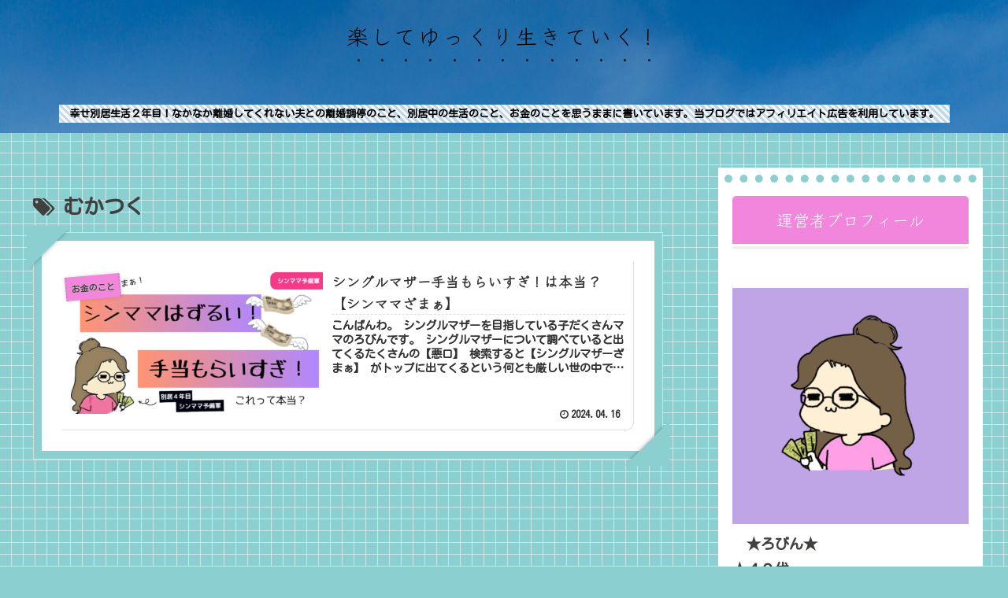

--- FILE ---
content_type: text/html; charset=utf-8
request_url: https://www.google.com/recaptcha/api2/aframe
body_size: 265
content:
<!DOCTYPE HTML><html><head><meta http-equiv="content-type" content="text/html; charset=UTF-8"></head><body><script nonce="u7L4K6sh841LhQAm_l7o9Q">/** Anti-fraud and anti-abuse applications only. See google.com/recaptcha */ try{var clients={'sodar':'https://pagead2.googlesyndication.com/pagead/sodar?'};window.addEventListener("message",function(a){try{if(a.source===window.parent){var b=JSON.parse(a.data);var c=clients[b['id']];if(c){var d=document.createElement('img');d.src=c+b['params']+'&rc='+(localStorage.getItem("rc::a")?sessionStorage.getItem("rc::b"):"");window.document.body.appendChild(d);sessionStorage.setItem("rc::e",parseInt(sessionStorage.getItem("rc::e")||0)+1);localStorage.setItem("rc::h",'1769112522777');}}}catch(b){}});window.parent.postMessage("_grecaptcha_ready", "*");}catch(b){}</script></body></html>